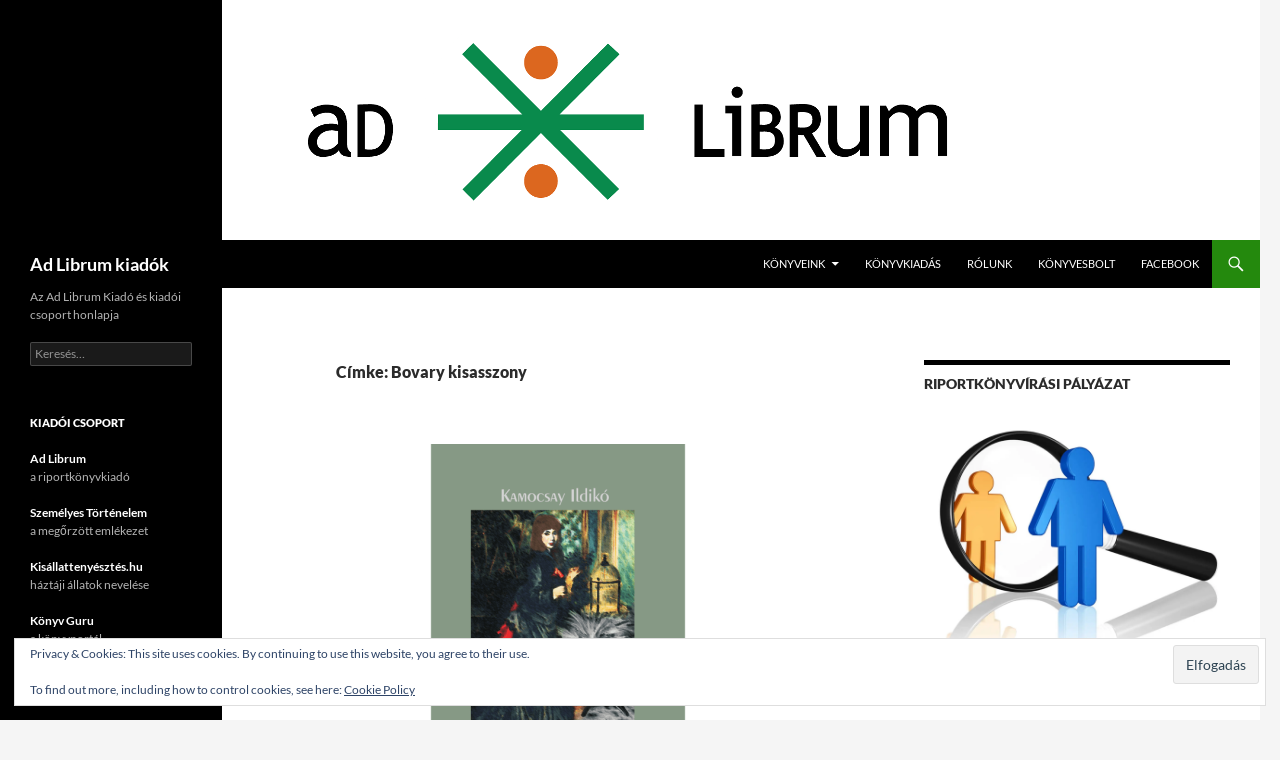

--- FILE ---
content_type: text/html; charset=UTF-8
request_url: https://www.adlibrum.hu/cimke/bovary-kisasszony/
body_size: 17037
content:
<!DOCTYPE html>
<html lang="hu">
<head>
	<meta charset="UTF-8">
	<meta name="viewport" content="width=device-width, initial-scale=1.0">
	<title>Bovary kisasszony | Ad Librum kiadók</title>
	<link rel="profile" href="https://gmpg.org/xfn/11">
	<link rel="pingback" href="https://www.adlibrum.hu/xmlrpc.php">
	<meta name='robots' content='max-image-preview:large' />
<link rel='dns-prefetch' href='//stats.wp.com' />
<link rel='preconnect' href='//i0.wp.com' />
<link rel='preconnect' href='//c0.wp.com' />
<link rel="alternate" type="application/rss+xml" title="Ad Librum kiadók &raquo; hírcsatorna" href="https://www.adlibrum.hu/feed/" />
<link rel="alternate" type="application/rss+xml" title="Ad Librum kiadók &raquo; hozzászólás hírcsatorna" href="https://www.adlibrum.hu/comments/feed/" />
<link rel="alternate" type="application/rss+xml" title="Ad Librum kiadók &raquo; Bovary kisasszony címke hírcsatorna" href="https://www.adlibrum.hu/cimke/bovary-kisasszony/feed/" />
<style id='wp-img-auto-sizes-contain-inline-css'>
img:is([sizes=auto i],[sizes^="auto," i]){contain-intrinsic-size:3000px 1500px}
/*# sourceURL=wp-img-auto-sizes-contain-inline-css */
</style>
<link rel='stylesheet' id='twentyfourteen-jetpack-css' href='https://c0.wp.com/p/jetpack/15.4/modules/theme-tools/compat/twentyfourteen.css' media='all' />
<style id='wp-emoji-styles-inline-css'>

	img.wp-smiley, img.emoji {
		display: inline !important;
		border: none !important;
		box-shadow: none !important;
		height: 1em !important;
		width: 1em !important;
		margin: 0 0.07em !important;
		vertical-align: -0.1em !important;
		background: none !important;
		padding: 0 !important;
	}
/*# sourceURL=wp-emoji-styles-inline-css */
</style>
<style id='wp-block-library-inline-css'>
:root{--wp-block-synced-color:#7a00df;--wp-block-synced-color--rgb:122,0,223;--wp-bound-block-color:var(--wp-block-synced-color);--wp-editor-canvas-background:#ddd;--wp-admin-theme-color:#007cba;--wp-admin-theme-color--rgb:0,124,186;--wp-admin-theme-color-darker-10:#006ba1;--wp-admin-theme-color-darker-10--rgb:0,107,160.5;--wp-admin-theme-color-darker-20:#005a87;--wp-admin-theme-color-darker-20--rgb:0,90,135;--wp-admin-border-width-focus:2px}@media (min-resolution:192dpi){:root{--wp-admin-border-width-focus:1.5px}}.wp-element-button{cursor:pointer}:root .has-very-light-gray-background-color{background-color:#eee}:root .has-very-dark-gray-background-color{background-color:#313131}:root .has-very-light-gray-color{color:#eee}:root .has-very-dark-gray-color{color:#313131}:root .has-vivid-green-cyan-to-vivid-cyan-blue-gradient-background{background:linear-gradient(135deg,#00d084,#0693e3)}:root .has-purple-crush-gradient-background{background:linear-gradient(135deg,#34e2e4,#4721fb 50%,#ab1dfe)}:root .has-hazy-dawn-gradient-background{background:linear-gradient(135deg,#faaca8,#dad0ec)}:root .has-subdued-olive-gradient-background{background:linear-gradient(135deg,#fafae1,#67a671)}:root .has-atomic-cream-gradient-background{background:linear-gradient(135deg,#fdd79a,#004a59)}:root .has-nightshade-gradient-background{background:linear-gradient(135deg,#330968,#31cdcf)}:root .has-midnight-gradient-background{background:linear-gradient(135deg,#020381,#2874fc)}:root{--wp--preset--font-size--normal:16px;--wp--preset--font-size--huge:42px}.has-regular-font-size{font-size:1em}.has-larger-font-size{font-size:2.625em}.has-normal-font-size{font-size:var(--wp--preset--font-size--normal)}.has-huge-font-size{font-size:var(--wp--preset--font-size--huge)}.has-text-align-center{text-align:center}.has-text-align-left{text-align:left}.has-text-align-right{text-align:right}.has-fit-text{white-space:nowrap!important}#end-resizable-editor-section{display:none}.aligncenter{clear:both}.items-justified-left{justify-content:flex-start}.items-justified-center{justify-content:center}.items-justified-right{justify-content:flex-end}.items-justified-space-between{justify-content:space-between}.screen-reader-text{border:0;clip-path:inset(50%);height:1px;margin:-1px;overflow:hidden;padding:0;position:absolute;width:1px;word-wrap:normal!important}.screen-reader-text:focus{background-color:#ddd;clip-path:none;color:#444;display:block;font-size:1em;height:auto;left:5px;line-height:normal;padding:15px 23px 14px;text-decoration:none;top:5px;width:auto;z-index:100000}html :where(.has-border-color){border-style:solid}html :where([style*=border-top-color]){border-top-style:solid}html :where([style*=border-right-color]){border-right-style:solid}html :where([style*=border-bottom-color]){border-bottom-style:solid}html :where([style*=border-left-color]){border-left-style:solid}html :where([style*=border-width]){border-style:solid}html :where([style*=border-top-width]){border-top-style:solid}html :where([style*=border-right-width]){border-right-style:solid}html :where([style*=border-bottom-width]){border-bottom-style:solid}html :where([style*=border-left-width]){border-left-style:solid}html :where(img[class*=wp-image-]){height:auto;max-width:100%}:where(figure){margin:0 0 1em}html :where(.is-position-sticky){--wp-admin--admin-bar--position-offset:var(--wp-admin--admin-bar--height,0px)}@media screen and (max-width:600px){html :where(.is-position-sticky){--wp-admin--admin-bar--position-offset:0px}}

/*# sourceURL=wp-block-library-inline-css */
</style><style id='global-styles-inline-css'>
:root{--wp--preset--aspect-ratio--square: 1;--wp--preset--aspect-ratio--4-3: 4/3;--wp--preset--aspect-ratio--3-4: 3/4;--wp--preset--aspect-ratio--3-2: 3/2;--wp--preset--aspect-ratio--2-3: 2/3;--wp--preset--aspect-ratio--16-9: 16/9;--wp--preset--aspect-ratio--9-16: 9/16;--wp--preset--color--black: #000;--wp--preset--color--cyan-bluish-gray: #abb8c3;--wp--preset--color--white: #fff;--wp--preset--color--pale-pink: #f78da7;--wp--preset--color--vivid-red: #cf2e2e;--wp--preset--color--luminous-vivid-orange: #ff6900;--wp--preset--color--luminous-vivid-amber: #fcb900;--wp--preset--color--light-green-cyan: #7bdcb5;--wp--preset--color--vivid-green-cyan: #00d084;--wp--preset--color--pale-cyan-blue: #8ed1fc;--wp--preset--color--vivid-cyan-blue: #0693e3;--wp--preset--color--vivid-purple: #9b51e0;--wp--preset--color--green: #24890d;--wp--preset--color--dark-gray: #2b2b2b;--wp--preset--color--medium-gray: #767676;--wp--preset--color--light-gray: #f5f5f5;--wp--preset--gradient--vivid-cyan-blue-to-vivid-purple: linear-gradient(135deg,rgb(6,147,227) 0%,rgb(155,81,224) 100%);--wp--preset--gradient--light-green-cyan-to-vivid-green-cyan: linear-gradient(135deg,rgb(122,220,180) 0%,rgb(0,208,130) 100%);--wp--preset--gradient--luminous-vivid-amber-to-luminous-vivid-orange: linear-gradient(135deg,rgb(252,185,0) 0%,rgb(255,105,0) 100%);--wp--preset--gradient--luminous-vivid-orange-to-vivid-red: linear-gradient(135deg,rgb(255,105,0) 0%,rgb(207,46,46) 100%);--wp--preset--gradient--very-light-gray-to-cyan-bluish-gray: linear-gradient(135deg,rgb(238,238,238) 0%,rgb(169,184,195) 100%);--wp--preset--gradient--cool-to-warm-spectrum: linear-gradient(135deg,rgb(74,234,220) 0%,rgb(151,120,209) 20%,rgb(207,42,186) 40%,rgb(238,44,130) 60%,rgb(251,105,98) 80%,rgb(254,248,76) 100%);--wp--preset--gradient--blush-light-purple: linear-gradient(135deg,rgb(255,206,236) 0%,rgb(152,150,240) 100%);--wp--preset--gradient--blush-bordeaux: linear-gradient(135deg,rgb(254,205,165) 0%,rgb(254,45,45) 50%,rgb(107,0,62) 100%);--wp--preset--gradient--luminous-dusk: linear-gradient(135deg,rgb(255,203,112) 0%,rgb(199,81,192) 50%,rgb(65,88,208) 100%);--wp--preset--gradient--pale-ocean: linear-gradient(135deg,rgb(255,245,203) 0%,rgb(182,227,212) 50%,rgb(51,167,181) 100%);--wp--preset--gradient--electric-grass: linear-gradient(135deg,rgb(202,248,128) 0%,rgb(113,206,126) 100%);--wp--preset--gradient--midnight: linear-gradient(135deg,rgb(2,3,129) 0%,rgb(40,116,252) 100%);--wp--preset--font-size--small: 13px;--wp--preset--font-size--medium: 20px;--wp--preset--font-size--large: 36px;--wp--preset--font-size--x-large: 42px;--wp--preset--spacing--20: 0.44rem;--wp--preset--spacing--30: 0.67rem;--wp--preset--spacing--40: 1rem;--wp--preset--spacing--50: 1.5rem;--wp--preset--spacing--60: 2.25rem;--wp--preset--spacing--70: 3.38rem;--wp--preset--spacing--80: 5.06rem;--wp--preset--shadow--natural: 6px 6px 9px rgba(0, 0, 0, 0.2);--wp--preset--shadow--deep: 12px 12px 50px rgba(0, 0, 0, 0.4);--wp--preset--shadow--sharp: 6px 6px 0px rgba(0, 0, 0, 0.2);--wp--preset--shadow--outlined: 6px 6px 0px -3px rgb(255, 255, 255), 6px 6px rgb(0, 0, 0);--wp--preset--shadow--crisp: 6px 6px 0px rgb(0, 0, 0);}:where(.is-layout-flex){gap: 0.5em;}:where(.is-layout-grid){gap: 0.5em;}body .is-layout-flex{display: flex;}.is-layout-flex{flex-wrap: wrap;align-items: center;}.is-layout-flex > :is(*, div){margin: 0;}body .is-layout-grid{display: grid;}.is-layout-grid > :is(*, div){margin: 0;}:where(.wp-block-columns.is-layout-flex){gap: 2em;}:where(.wp-block-columns.is-layout-grid){gap: 2em;}:where(.wp-block-post-template.is-layout-flex){gap: 1.25em;}:where(.wp-block-post-template.is-layout-grid){gap: 1.25em;}.has-black-color{color: var(--wp--preset--color--black) !important;}.has-cyan-bluish-gray-color{color: var(--wp--preset--color--cyan-bluish-gray) !important;}.has-white-color{color: var(--wp--preset--color--white) !important;}.has-pale-pink-color{color: var(--wp--preset--color--pale-pink) !important;}.has-vivid-red-color{color: var(--wp--preset--color--vivid-red) !important;}.has-luminous-vivid-orange-color{color: var(--wp--preset--color--luminous-vivid-orange) !important;}.has-luminous-vivid-amber-color{color: var(--wp--preset--color--luminous-vivid-amber) !important;}.has-light-green-cyan-color{color: var(--wp--preset--color--light-green-cyan) !important;}.has-vivid-green-cyan-color{color: var(--wp--preset--color--vivid-green-cyan) !important;}.has-pale-cyan-blue-color{color: var(--wp--preset--color--pale-cyan-blue) !important;}.has-vivid-cyan-blue-color{color: var(--wp--preset--color--vivid-cyan-blue) !important;}.has-vivid-purple-color{color: var(--wp--preset--color--vivid-purple) !important;}.has-black-background-color{background-color: var(--wp--preset--color--black) !important;}.has-cyan-bluish-gray-background-color{background-color: var(--wp--preset--color--cyan-bluish-gray) !important;}.has-white-background-color{background-color: var(--wp--preset--color--white) !important;}.has-pale-pink-background-color{background-color: var(--wp--preset--color--pale-pink) !important;}.has-vivid-red-background-color{background-color: var(--wp--preset--color--vivid-red) !important;}.has-luminous-vivid-orange-background-color{background-color: var(--wp--preset--color--luminous-vivid-orange) !important;}.has-luminous-vivid-amber-background-color{background-color: var(--wp--preset--color--luminous-vivid-amber) !important;}.has-light-green-cyan-background-color{background-color: var(--wp--preset--color--light-green-cyan) !important;}.has-vivid-green-cyan-background-color{background-color: var(--wp--preset--color--vivid-green-cyan) !important;}.has-pale-cyan-blue-background-color{background-color: var(--wp--preset--color--pale-cyan-blue) !important;}.has-vivid-cyan-blue-background-color{background-color: var(--wp--preset--color--vivid-cyan-blue) !important;}.has-vivid-purple-background-color{background-color: var(--wp--preset--color--vivid-purple) !important;}.has-black-border-color{border-color: var(--wp--preset--color--black) !important;}.has-cyan-bluish-gray-border-color{border-color: var(--wp--preset--color--cyan-bluish-gray) !important;}.has-white-border-color{border-color: var(--wp--preset--color--white) !important;}.has-pale-pink-border-color{border-color: var(--wp--preset--color--pale-pink) !important;}.has-vivid-red-border-color{border-color: var(--wp--preset--color--vivid-red) !important;}.has-luminous-vivid-orange-border-color{border-color: var(--wp--preset--color--luminous-vivid-orange) !important;}.has-luminous-vivid-amber-border-color{border-color: var(--wp--preset--color--luminous-vivid-amber) !important;}.has-light-green-cyan-border-color{border-color: var(--wp--preset--color--light-green-cyan) !important;}.has-vivid-green-cyan-border-color{border-color: var(--wp--preset--color--vivid-green-cyan) !important;}.has-pale-cyan-blue-border-color{border-color: var(--wp--preset--color--pale-cyan-blue) !important;}.has-vivid-cyan-blue-border-color{border-color: var(--wp--preset--color--vivid-cyan-blue) !important;}.has-vivid-purple-border-color{border-color: var(--wp--preset--color--vivid-purple) !important;}.has-vivid-cyan-blue-to-vivid-purple-gradient-background{background: var(--wp--preset--gradient--vivid-cyan-blue-to-vivid-purple) !important;}.has-light-green-cyan-to-vivid-green-cyan-gradient-background{background: var(--wp--preset--gradient--light-green-cyan-to-vivid-green-cyan) !important;}.has-luminous-vivid-amber-to-luminous-vivid-orange-gradient-background{background: var(--wp--preset--gradient--luminous-vivid-amber-to-luminous-vivid-orange) !important;}.has-luminous-vivid-orange-to-vivid-red-gradient-background{background: var(--wp--preset--gradient--luminous-vivid-orange-to-vivid-red) !important;}.has-very-light-gray-to-cyan-bluish-gray-gradient-background{background: var(--wp--preset--gradient--very-light-gray-to-cyan-bluish-gray) !important;}.has-cool-to-warm-spectrum-gradient-background{background: var(--wp--preset--gradient--cool-to-warm-spectrum) !important;}.has-blush-light-purple-gradient-background{background: var(--wp--preset--gradient--blush-light-purple) !important;}.has-blush-bordeaux-gradient-background{background: var(--wp--preset--gradient--blush-bordeaux) !important;}.has-luminous-dusk-gradient-background{background: var(--wp--preset--gradient--luminous-dusk) !important;}.has-pale-ocean-gradient-background{background: var(--wp--preset--gradient--pale-ocean) !important;}.has-electric-grass-gradient-background{background: var(--wp--preset--gradient--electric-grass) !important;}.has-midnight-gradient-background{background: var(--wp--preset--gradient--midnight) !important;}.has-small-font-size{font-size: var(--wp--preset--font-size--small) !important;}.has-medium-font-size{font-size: var(--wp--preset--font-size--medium) !important;}.has-large-font-size{font-size: var(--wp--preset--font-size--large) !important;}.has-x-large-font-size{font-size: var(--wp--preset--font-size--x-large) !important;}
/*# sourceURL=global-styles-inline-css */
</style>

<style id='classic-theme-styles-inline-css'>
/*! This file is auto-generated */
.wp-block-button__link{color:#fff;background-color:#32373c;border-radius:9999px;box-shadow:none;text-decoration:none;padding:calc(.667em + 2px) calc(1.333em + 2px);font-size:1.125em}.wp-block-file__button{background:#32373c;color:#fff;text-decoration:none}
/*# sourceURL=/wp-includes/css/classic-themes.min.css */
</style>
<link rel='stylesheet' id='contact-form-7-css' href='https://www.adlibrum.hu/wp-content/plugins/contact-form-7/includes/css/styles.css?ver=6.1.4' media='all' />
<link rel='stylesheet' id='mailerlite_forms.css-css' href='https://www.adlibrum.hu/wp-content/plugins/official-mailerlite-sign-up-forms/assets/css/mailerlite_forms.css?ver=1.7.18' media='all' />
<link rel='stylesheet' id='spam-protect-for-contact-form7-css' href='https://www.adlibrum.hu/wp-content/plugins/wp-contact-form-7-spam-blocker/frontend/css/spam-protect-for-contact-form7.css?ver=1.0.0' media='all' />
<link rel='stylesheet' id='twentyfourteen-lato-css' href='https://www.adlibrum.hu/wp-content/themes/twentyfourteen/fonts/font-lato.css?ver=20230328' media='all' />
<link rel='stylesheet' id='genericons-css' href='https://c0.wp.com/p/jetpack/15.4/_inc/genericons/genericons/genericons.css' media='all' />
<link rel='stylesheet' id='twentyfourteen-style-css' href='https://www.adlibrum.hu/wp-content/themes/twentyfourteen/style.css?ver=20251202' media='all' />
<link rel='stylesheet' id='twentyfourteen-block-style-css' href='https://www.adlibrum.hu/wp-content/themes/twentyfourteen/css/blocks.css?ver=20250715' media='all' />
<style id='jetpack_facebook_likebox-inline-css'>
.widget_facebook_likebox {
	overflow: hidden;
}

/*# sourceURL=https://www.adlibrum.hu/wp-content/plugins/jetpack/modules/widgets/facebook-likebox/style.css */
</style>
<link rel='stylesheet' id='sharedaddy-css' href='https://c0.wp.com/p/jetpack/15.4/modules/sharedaddy/sharing.css' media='all' />
<link rel='stylesheet' id='social-logos-css' href='https://c0.wp.com/p/jetpack/15.4/_inc/social-logos/social-logos.min.css' media='all' />
<script src="https://c0.wp.com/c/6.9/wp-includes/js/jquery/jquery.min.js" id="jquery-core-js"></script>
<script src="https://c0.wp.com/c/6.9/wp-includes/js/jquery/jquery-migrate.min.js" id="jquery-migrate-js"></script>
<script src="https://www.adlibrum.hu/wp-content/plugins/wp-contact-form-7-spam-blocker/frontend/js/spam-protect-for-contact-form7.js?ver=1.0.0" id="spam-protect-for-contact-form7-js"></script>
<script src="https://www.adlibrum.hu/wp-content/themes/twentyfourteen/js/functions.js?ver=20250729" id="twentyfourteen-script-js" defer data-wp-strategy="defer"></script>
<link rel="https://api.w.org/" href="https://www.adlibrum.hu/wp-json/" /><link rel="alternate" title="JSON" type="application/json" href="https://www.adlibrum.hu/wp-json/wp/v2/tags/305" /><link rel="EditURI" type="application/rsd+xml" title="RSD" href="https://www.adlibrum.hu/xmlrpc.php?rsd" />
<meta name="generator" content="WordPress 6.9" />
            <!-- MailerLite Universal -->
            <script>
                (function (m, a, i, l, e, r) {
                    m['MailerLiteObject'] = e;

                    function f() {
                        var c = {a: arguments, q: []};
                        var r = this.push(c);
                        return "number" != typeof r ? r : f.bind(c.q);
                    }

                    f.q = f.q || [];
                    m[e] = m[e] || f.bind(f.q);
                    m[e].q = m[e].q || f.q;
                    r = a.createElement(i);
                    var _ = a.getElementsByTagName(i)[0];
                    r.async = 1;
                    r.src = l + '?' + (~~(new Date().getTime() / 10000000));
                    _.parentNode.insertBefore(r, _);
                })(window, document, 'script', 'https://static.mailerlite.com/js/universal.js', 'ml');

                var ml_account = ml('accounts', '381953', 'r7l3t2r7n2', 'load');
            </script>
            <!-- End MailerLite Universal -->
        	<style>img#wpstats{display:none}</style>
		
<!-- Jetpack Open Graph Tags -->
<meta property="og:type" content="website" />
<meta property="og:title" content="Bovary kisasszony &#8211; Ad Librum kiadók" />
<meta property="og:url" content="https://www.adlibrum.hu/cimke/bovary-kisasszony/" />
<meta property="og:site_name" content="Ad Librum kiadók" />
<meta property="og:image" content="https://i0.wp.com/www.adlibrum.hu/wp-content/uploads/2016/04/cropped-adlibrumjel-1.png?fit=512%2C512&#038;ssl=1" />
<meta property="og:image:width" content="512" />
<meta property="og:image:height" content="512" />
<meta property="og:image:alt" content="" />
<meta property="og:locale" content="hu_HU" />

<!-- End Jetpack Open Graph Tags -->
<link rel="icon" href="https://i0.wp.com/www.adlibrum.hu/wp-content/uploads/2016/04/cropped-adlibrumjel-1.png?fit=32%2C32&#038;ssl=1" sizes="32x32" />
<link rel="icon" href="https://i0.wp.com/www.adlibrum.hu/wp-content/uploads/2016/04/cropped-adlibrumjel-1.png?fit=192%2C192&#038;ssl=1" sizes="192x192" />
<link rel="apple-touch-icon" href="https://i0.wp.com/www.adlibrum.hu/wp-content/uploads/2016/04/cropped-adlibrumjel-1.png?fit=180%2C180&#038;ssl=1" />
<meta name="msapplication-TileImage" content="https://i0.wp.com/www.adlibrum.hu/wp-content/uploads/2016/04/cropped-adlibrumjel-1.png?fit=270%2C270&#038;ssl=1" />
		<style id="wp-custom-css">
			/*
Üdvözöljük az Egyedi CSS világában!

Ha szeretnénk megtudni, hogyan is működik, látogassunk el ide:
http://wp.me/PEmnE-Bt
*/
.button {
	background-color: white;
	color: #4CAF50;
	border: 2px solid orange;
	padding: 15px 32px;
	text-align: center;
	text-decoration: none;
	display: inline-block;
	font-size: 24px;
	border-radius: 8px;
}

.button:hover {
	background-color: orange;
	color: white;
}		</style>
		<link rel='stylesheet' id='jetpack_display_posts_widget-css' href='https://c0.wp.com/p/jetpack/15.4/modules/widgets/wordpress-post-widget/style.css' media='all' />
<link rel='stylesheet' id='eu-cookie-law-style-css' href='https://c0.wp.com/p/jetpack/15.4/modules/widgets/eu-cookie-law/style.css' media='all' />
</head>

<body class="archive tag tag-bovary-kisasszony tag-305 wp-embed-responsive wp-theme-twentyfourteen group-blog header-image list-view footer-widgets">
<a class="screen-reader-text skip-link" href="#content">
	Kilépés a tartalomba</a>
<div id="page" class="hfeed site">
			<div id="site-header">
		<a href="https://www.adlibrum.hu/" rel="home" >
			<img src="https://www.adlibrum.hu/wp-content/uploads/2016/04/adlibrum_logo_1260x240.png" width="1260" height="240" alt="Ad Librum kiadók" srcset="https://i0.wp.com/www.adlibrum.hu/wp-content/uploads/2016/04/adlibrum_logo_1260x240.png?w=1260&amp;ssl=1 1260w, https://i0.wp.com/www.adlibrum.hu/wp-content/uploads/2016/04/adlibrum_logo_1260x240.png?resize=300%2C57&amp;ssl=1 300w, https://i0.wp.com/www.adlibrum.hu/wp-content/uploads/2016/04/adlibrum_logo_1260x240.png?resize=768%2C146&amp;ssl=1 768w, https://i0.wp.com/www.adlibrum.hu/wp-content/uploads/2016/04/adlibrum_logo_1260x240.png?resize=1024%2C195&amp;ssl=1 1024w, https://i0.wp.com/www.adlibrum.hu/wp-content/uploads/2016/04/adlibrum_logo_1260x240.png?resize=1200%2C229&amp;ssl=1 1200w, https://i0.wp.com/www.adlibrum.hu/wp-content/uploads/2016/04/adlibrum_logo_1260x240.png?w=948&amp;ssl=1 948w" sizes="(max-width: 1260px) 100vw, 1260px" decoding="async" fetchpriority="high" />		</a>
	</div>
	
	<header id="masthead" class="site-header">
		<div class="header-main">
							<h1 class="site-title"><a href="https://www.adlibrum.hu/" rel="home" >Ad Librum kiadók</a></h1>
			
			<div class="search-toggle">
				<a href="#search-container" class="screen-reader-text" aria-expanded="false" aria-controls="search-container">
					Keresés				</a>
			</div>

			<nav id="primary-navigation" class="site-navigation primary-navigation">
				<button class="menu-toggle">Elsődleges menü</button>
				<div class="menu-fomenu-container"><ul id="primary-menu" class="nav-menu"><li id="menu-item-2470" class="menu-item menu-item-type-custom menu-item-object-custom menu-item-has-children menu-item-2470"><a href="https://adlibrum.hu/katalogus/">Könyveink</a>
<ul class="sub-menu">
	<li id="menu-item-3816" class="menu-item menu-item-type-post_type menu-item-object-page menu-item-3816"><a href="https://www.adlibrum.hu/riportkonyvek/">Riportkönyvek</a></li>
	<li id="menu-item-4209" class="menu-item menu-item-type-post_type menu-item-object-page menu-item-4209"><a href="https://www.adlibrum.hu/tarsadalomtudomany/">Társadalomtudomány</a></li>
	<li id="menu-item-3819" class="menu-item menu-item-type-post_type menu-item-object-page menu-item-3819"><a href="https://www.adlibrum.hu/pszichologiai-konyvek/">Pszichológia</a></li>
	<li id="menu-item-4235" class="menu-item menu-item-type-post_type menu-item-object-page menu-item-4235"><a href="https://www.adlibrum.hu/kultura-es-tortenelem/">Kultúra és történelem</a></li>
	<li id="menu-item-4216" class="menu-item menu-item-type-post_type menu-item-object-page menu-item-4216"><a href="https://www.adlibrum.hu/utazas/">Utazás</a></li>
	<li id="menu-item-3824" class="menu-item menu-item-type-post_type menu-item-object-page menu-item-3824"><a href="https://www.adlibrum.hu/irodalom/">Irodalom</a></li>
</ul>
</li>
<li id="menu-item-3279" class="menu-item menu-item-type-post_type menu-item-object-page menu-item-3279"><a href="https://www.adlibrum.hu/konyvkiadas/">Könyvkiadás</a></li>
<li id="menu-item-478" class="menu-item menu-item-type-post_type menu-item-object-page menu-item-privacy-policy menu-item-478"><a rel="privacy-policy" href="https://www.adlibrum.hu/rolunk/">Rólunk</a></li>
<li id="menu-item-527" class="menu-item menu-item-type-custom menu-item-object-custom menu-item-527"><a href="http://konyvesbolt.online/">Könyvesbolt</a></li>
<li id="menu-item-1021" class="menu-item menu-item-type-custom menu-item-object-custom menu-item-1021"><a href="https://facebook.com/adlibrum">Facebook</a></li>
</ul></div>			</nav>
		</div>

		<div id="search-container" class="search-box-wrapper hide">
			<div class="search-box">
				<form role="search" method="get" class="search-form" action="https://www.adlibrum.hu/">
				<label>
					<span class="screen-reader-text">Keresés:</span>
					<input type="search" class="search-field" placeholder="Keresés&hellip;" value="" name="s" />
				</label>
				<input type="submit" class="search-submit" value="Keresés" />
			</form>			</div>
		</div>
	</header><!-- #masthead -->

	<div id="main" class="site-main">

	<section id="primary" class="content-area">
		<div id="content" class="site-content" role="main">

			
			<header class="archive-header">
				<h1 class="archive-title">
				Címke: Bovary kisasszony				</h1>

							</header><!-- .archive-header -->

				
<article id="post-1052" class="post-1052 post type-post status-publish format-standard has-post-thumbnail hentry category-ad_librum_hirei tag-berthe-bovary tag-bovary-kisasszony tag-elso-resz tag-izelito tag-kamocsay-ildiko tag-konyv-guru tag-megvasarolhato tag-tortenelmi-regeny">
	
	<a class="post-thumbnail" href="https://www.adlibrum.hu/bovary-kisasszony/" aria-hidden="true">
			<img width="672" height="372" src="https://i0.wp.com/www.adlibrum.hu/wp-content/uploads/2016/07/Kamocsay_Ildiko_Bovary_kisasszony_Ad-Librum.png?resize=672%2C372&amp;ssl=1" class="attachment-post-thumbnail size-post-thumbnail wp-post-image" alt="Bovary kisasszony" decoding="async" srcset="https://i0.wp.com/www.adlibrum.hu/wp-content/uploads/2016/07/Kamocsay_Ildiko_Bovary_kisasszony_Ad-Librum.png?resize=672%2C372&amp;ssl=1 672w, https://i0.wp.com/www.adlibrum.hu/wp-content/uploads/2016/07/Kamocsay_Ildiko_Bovary_kisasszony_Ad-Librum.png?resize=1038%2C576&amp;ssl=1 1038w" sizes="(max-width: 672px) 100vw, 672px" data-attachment-id="1055" data-permalink="https://www.adlibrum.hu/bovary-kisasszony/kamocsay_ildiko_bovary_kisasszony_ad-librum/" data-orig-file="https://i0.wp.com/www.adlibrum.hu/wp-content/uploads/2016/07/Kamocsay_Ildiko_Bovary_kisasszony_Ad-Librum.png?fit=1200%2C628&amp;ssl=1" data-orig-size="1200,628" data-comments-opened="0" data-image-meta="{&quot;aperture&quot;:&quot;0&quot;,&quot;credit&quot;:&quot;&quot;,&quot;camera&quot;:&quot;&quot;,&quot;caption&quot;:&quot;&quot;,&quot;created_timestamp&quot;:&quot;0&quot;,&quot;copyright&quot;:&quot;&quot;,&quot;focal_length&quot;:&quot;0&quot;,&quot;iso&quot;:&quot;0&quot;,&quot;shutter_speed&quot;:&quot;0&quot;,&quot;title&quot;:&quot;&quot;,&quot;orientation&quot;:&quot;0&quot;}" data-image-title="Kamocsay_Ildiko_Bovary_kisasszony_Ad Librum" data-image-description="" data-image-caption="" data-medium-file="https://i0.wp.com/www.adlibrum.hu/wp-content/uploads/2016/07/Kamocsay_Ildiko_Bovary_kisasszony_Ad-Librum.png?fit=300%2C157&amp;ssl=1" data-large-file="https://i0.wp.com/www.adlibrum.hu/wp-content/uploads/2016/07/Kamocsay_Ildiko_Bovary_kisasszony_Ad-Librum.png?fit=474%2C248&amp;ssl=1" />	</a>

			
	<header class="entry-header">
				<div class="entry-meta">
			<span class="cat-links"><a href="https://www.adlibrum.hu/kategoria/ad_librum_hirei/" rel="category tag">Kiadói hírek</a></span>
		</div>
			<h1 class="entry-title"><a href="https://www.adlibrum.hu/bovary-kisasszony/" rel="bookmark">Bovary kisasszony</a></h1>
		<div class="entry-meta">
			<span class="entry-date"><a href="https://www.adlibrum.hu/bovary-kisasszony/" rel="bookmark"><time class="entry-date" datetime="2016-07-05T09:05:36+01:00">2016. július 5.</time></a></span> <span class="byline"><span class="author vcard"><a class="url fn n" href="https://www.adlibrum.hu/author/admin/" rel="author">Ad Librum Kiadó</a></span></span>		</div><!-- .entry-meta -->
	</header><!-- .entry-header -->

		<div class="entry-content">
		<p><strong>Könyv Guru júniusban ízelítőül közölte Kamocsay Ildikó történelmi regényének első részét. A regényből megtudhatjuk, mi lett a sorsa a Bovary-házaspár ötévesen árván maradt kislányának, Berthe-nek. Ha szeretné a teljes könyvet elolvasni, a Bovary kisasszony most <a href="http://www.konyvesbolt.online/spd/978-963-9888-77-7/Kamocsay-Ildiko-Bovary-kisasszony-Ad-Librum" target="_blank">50% kedvezménnyel megvásárolható</a>.</strong></p>
<h2>I.</h2>
<p>Berthe Bovary szorosan a kísérőjébe karolt a Bourbon Palota körül tengerként hullámzó emberárban. A fegyveres kordon ellenállt a tömeg szorításának. A szuronyok hegyén meg-megcsillant az őszi napfény.</p>
<p>Edmond Maître sárga arcán végigpatakzott az izzadság s befolyt sűrű szakállába.</p>
<p>– Ha nem megy el végre orvoshoz, fel fog fordulni – mondta Berthe.</p>
<p>– Azt szeretem magában, hogy finom és gyöngéd…</p>
<p>Berthe vállat vont.</p>
<p>Maître átázott zsebkendőjébe temetkezett, amely a törülközésnek már csak az illúzióját nyújthatta.</p>
<p>– De miért nem megy el?</p>
<p>– Mert ha görcsöl, nincs kedvem, ha nem görcsöl, elfelejtem.</p>
<p>– Pénze van?</p>
<p>– Van.</p>
<p>– Ha nincs, adok.</p>
<p>– Mondom, hogy van.</p>
<p>A távolból kiáltás hallatszott. A tömegben örvények nyíltak. A Concorde tér felől hangzó üvöltés ütemesen ismétlődött:</p>
<p>– A!! I!!</p>
<p>Az áramlás egyszerre határozott irányt vett: a tömeg jobbra sodródott, majd hátrált.</p>
<p>– Blanqui!!</p>
<p>A diadalordítás értelmet nyert. Az anarchisták rohamcsapata áttört a kordonon és elfoglalta a palotát.</p>
<p>– Vesszen a császár!!</p>
<p>– Éljen a köztársaság!!</p>
<p>– Induljon!! – ordította Maître.</p>
<p>Berthe felsikoltott. Maître teljes súlyával a vállának dőlt. A tömeg tengerből folyammá változott. Berthe oldalt sasszézva követte a sodrás irányát, amíg a sűrű közegben sikerült félfordulatot tennie.</p>
<p>– A Városházára!</p>
<p>– Nyomtak. Kerülünk!</p>
<p>Maître átlósan utat tört egy mellékutca felé. Kocsibejáró előtt futottak el, az udvaron befogott hintó állt. Berthe a kapu melletti réztáblára mutatott: Dr. Evans.</p>
<p>&nbsp;</p>
<p><strong>Kamocsay Ildikó regényének első része <a href="http://konyv.guru/izelito-bovary-kisasszony/" target="_blank">itt</a> olvasható el.</strong></p>
<div class="sharedaddy sd-sharing-enabled"><div class="robots-nocontent sd-block sd-social sd-social-icon sd-sharing"><h3 class="sd-title">Share this:</h3><div class="sd-content"><ul><li class="share-facebook"><a rel="nofollow noopener noreferrer"
				data-shared="sharing-facebook-1052"
				class="share-facebook sd-button share-icon no-text"
				href="https://www.adlibrum.hu/bovary-kisasszony/?share=facebook"
				target="_blank"
				aria-labelledby="sharing-facebook-1052"
				>
				<span id="sharing-facebook-1052" hidden>Click to share on Facebook (Opens in new window)</span>
				<span>Facebook</span>
			</a></li><li class="share-print"><a rel="nofollow noopener noreferrer"
				data-shared="sharing-print-1052"
				class="share-print sd-button share-icon no-text"
				href="https://www.adlibrum.hu/bovary-kisasszony/?share=print"
				target="_blank"
				aria-labelledby="sharing-print-1052"
				>
				<span id="sharing-print-1052" hidden>Click to print (Opens in new window)</span>
				<span>Print</span>
			</a></li><li><a href="#" class="sharing-anchor sd-button share-more"><span>More</span></a></li><li class="share-end"></li></ul><div class="sharing-hidden"><div class="inner" style="display: none;"><ul><li class="share-linkedin"><a rel="nofollow noopener noreferrer"
				data-shared="sharing-linkedin-1052"
				class="share-linkedin sd-button share-icon no-text"
				href="https://www.adlibrum.hu/bovary-kisasszony/?share=linkedin"
				target="_blank"
				aria-labelledby="sharing-linkedin-1052"
				>
				<span id="sharing-linkedin-1052" hidden>Click to share on LinkedIn (Opens in new window)</span>
				<span>LinkedIn</span>
			</a></li><li class="share-pocket"><a rel="nofollow noopener noreferrer"
				data-shared="sharing-pocket-1052"
				class="share-pocket sd-button share-icon no-text"
				href="https://www.adlibrum.hu/bovary-kisasszony/?share=pocket"
				target="_blank"
				aria-labelledby="sharing-pocket-1052"
				>
				<span id="sharing-pocket-1052" hidden>Click to share on Pocket (Opens in new window)</span>
				<span>Pocket</span>
			</a></li><li class="share-pinterest"><a rel="nofollow noopener noreferrer"
				data-shared="sharing-pinterest-1052"
				class="share-pinterest sd-button share-icon no-text"
				href="https://www.adlibrum.hu/bovary-kisasszony/?share=pinterest"
				target="_blank"
				aria-labelledby="sharing-pinterest-1052"
				>
				<span id="sharing-pinterest-1052" hidden>Click to share on Pinterest (Opens in new window)</span>
				<span>Pinterest</span>
			</a></li><li class="share-jetpack-whatsapp"><a rel="nofollow noopener noreferrer"
				data-shared="sharing-whatsapp-1052"
				class="share-jetpack-whatsapp sd-button share-icon no-text"
				href="https://www.adlibrum.hu/bovary-kisasszony/?share=jetpack-whatsapp"
				target="_blank"
				aria-labelledby="sharing-whatsapp-1052"
				>
				<span id="sharing-whatsapp-1052" hidden>Click to share on WhatsApp (Opens in new window)</span>
				<span>WhatsApp</span>
			</a></li><li class="share-twitter"><a rel="nofollow noopener noreferrer"
				data-shared="sharing-twitter-1052"
				class="share-twitter sd-button share-icon no-text"
				href="https://www.adlibrum.hu/bovary-kisasszony/?share=twitter"
				target="_blank"
				aria-labelledby="sharing-twitter-1052"
				>
				<span id="sharing-twitter-1052" hidden>Click to share on X (Opens in new window)</span>
				<span>X</span>
			</a></li><li class="share-end"></li></ul></div></div></div></div></div>	</div><!-- .entry-content -->
	
	<footer class="entry-meta"><span class="tag-links"><a href="https://www.adlibrum.hu/cimke/berthe-bovary/" rel="tag">Berthe Bovary</a><a href="https://www.adlibrum.hu/cimke/bovary-kisasszony/" rel="tag">Bovary kisasszony</a><a href="https://www.adlibrum.hu/cimke/elso-resz/" rel="tag">első rész</a><a href="https://www.adlibrum.hu/cimke/izelito/" rel="tag">ízelítő</a><a href="https://www.adlibrum.hu/cimke/kamocsay-ildiko/" rel="tag">Kamocsay Ildikó</a><a href="https://www.adlibrum.hu/cimke/konyv-guru/" rel="tag">Könyv Guru</a><a href="https://www.adlibrum.hu/cimke/megvasarolhato/" rel="tag">megvásárolható</a><a href="https://www.adlibrum.hu/cimke/tortenelmi-regeny/" rel="tag">történelmi regény</a></span></footer></article><!-- #post-1052 -->
		</div><!-- #content -->
	</section><!-- #primary -->

<div id="content-sidebar" class="content-sidebar widget-area" role="complementary">
	<aside id="media_image-3" class="widget widget_media_image"><h1 class="widget-title">Riportkönyvírási pályázat</h1><figure style="width: 1320px" class="wp-caption alignnone"><a href="http://www.adlibrum.hu/konyvkiadas/riportkonyv-irasi-palyazat/"><img width="1320" height="1080" src="https://i0.wp.com/www.adlibrum.hu/wp-content/uploads/2016/12/riportkonyviras_2016-12-26_Fotolia_80780122_M.jpg?fit=1320%2C1080&amp;ssl=1" class="image wp-image-2031 alignnone attachment-full size-full" alt="Riportkönyvírási pályázat" style="max-width: 100%; height: auto;" title="http://www.adlibrum.hu/wp-content/uploads/2016/12/Majmok_Fotolia_107852402_M-672x372.jpg" decoding="async" loading="lazy" srcset="https://i0.wp.com/www.adlibrum.hu/wp-content/uploads/2016/12/riportkonyviras_2016-12-26_Fotolia_80780122_M.jpg?w=1320&amp;ssl=1 1320w, https://i0.wp.com/www.adlibrum.hu/wp-content/uploads/2016/12/riportkonyviras_2016-12-26_Fotolia_80780122_M.jpg?resize=150%2C123&amp;ssl=1 150w, https://i0.wp.com/www.adlibrum.hu/wp-content/uploads/2016/12/riportkonyviras_2016-12-26_Fotolia_80780122_M.jpg?resize=300%2C245&amp;ssl=1 300w, https://i0.wp.com/www.adlibrum.hu/wp-content/uploads/2016/12/riportkonyviras_2016-12-26_Fotolia_80780122_M.jpg?resize=1024%2C838&amp;ssl=1 1024w, https://i0.wp.com/www.adlibrum.hu/wp-content/uploads/2016/12/riportkonyviras_2016-12-26_Fotolia_80780122_M.jpg?w=948&amp;ssl=1 948w" sizes="auto, (max-width: 1320px) 100vw, 1320px" data-attachment-id="2031" data-permalink="https://www.adlibrum.hu/jemanden-genau-betrachten-neue-erkenntnisse-gewinnen/" data-orig-file="https://i0.wp.com/www.adlibrum.hu/wp-content/uploads/2016/12/riportkonyviras_2016-12-26_Fotolia_80780122_M.jpg?fit=1320%2C1080&amp;ssl=1" data-orig-size="1320,1080" data-comments-opened="0" data-image-meta="{&quot;aperture&quot;:&quot;0&quot;,&quot;credit&quot;:&quot;blobbotronic - Fotolia&quot;,&quot;camera&quot;:&quot;&quot;,&quot;caption&quot;:&quot;&quot;,&quot;created_timestamp&quot;:&quot;0&quot;,&quot;copyright&quot;:&quot;blobbotronic - Fotolia&quot;,&quot;focal_length&quot;:&quot;0&quot;,&quot;iso&quot;:&quot;0&quot;,&quot;shutter_speed&quot;:&quot;0&quot;,&quot;title&quot;:&quot;jemanden genau betrachten, neue Erkenntnisse gewinnen&quot;,&quot;orientation&quot;:&quot;0&quot;}" data-image-title="Ad Librum Kiadó riportkönyv írási pályázata" data-image-description="&lt;p&gt;Ad Librum Kiadó riportkönyvírási pályázata&lt;br /&gt;
Kép forrása: fotolia.eu&lt;/p&gt;
" data-image-caption="&lt;p&gt;Ad Librum Kiadó riportkönyvírási pályázata&lt;/p&gt;
" data-medium-file="https://i0.wp.com/www.adlibrum.hu/wp-content/uploads/2016/12/riportkonyviras_2016-12-26_Fotolia_80780122_M.jpg?fit=300%2C245&amp;ssl=1" data-large-file="https://i0.wp.com/www.adlibrum.hu/wp-content/uploads/2016/12/riportkonyviras_2016-12-26_Fotolia_80780122_M.jpg?fit=474%2C388&amp;ssl=1" /></a><figcaption class="wp-caption-text">Pályázat olyan tényirodalom írására, amelyek egy megosztó társadalmi problémával vagy egy szubkultúrával foglalkoznak.</figcaption></figure></aside>
		<aside id="recent-posts-4" class="widget widget_recent_entries">
		<h1 class="widget-title">Ad Librum hírek és tanácsok</h1><nav aria-label="Ad Librum hírek és tanácsok">
		<ul>
											<li>
					<a href="https://www.adlibrum.hu/az-egyszer-nagy-port-felkavaro-ugyek-gyakran-mulandok/">„Az egyszer nagy port felkavaró ügyek gyakran mulandók”</a>
											<span class="post-date">2025. június 17.</span>
									</li>
											<li>
					<a href="https://www.adlibrum.hu/mirol-cikkeztek-az-ujsagok-szaz-evvel-ezelott/">Miről cikkeztek az újságok száz évvel ezelőtt?</a>
											<span class="post-date">2025. június 16.</span>
									</li>
											<li>
					<a href="https://www.adlibrum.hu/dedikalas-a-konyvheten-2/">Dedikálás a Könyvhéten!</a>
											<span class="post-date">2025. június 10.</span>
									</li>
											<li>
					<a href="https://www.adlibrum.hu/unnepi-konyvhet/">Ünnepi Könyvhét</a>
											<span class="post-date">2025. június 6.</span>
									</li>
											<li>
					<a href="https://www.adlibrum.hu/lehetseges-jobban-erezni-magad-csak-tedd-meg-az-elso-lepest/">Lehetséges jobban érezni magad – csak tedd meg az első lépést!</a>
											<span class="post-date">2025. június 5.</span>
									</li>
											<li>
					<a href="https://www.adlibrum.hu/korosodni-lehet-rosszul-tanuld-meg-hogyan-lehet-jol/">Korosodni lehet rosszul. Tanuld meg, hogyan lehet jól!</a>
											<span class="post-date">2025. június 4.</span>
									</li>
											<li>
					<a href="https://www.adlibrum.hu/talald-meg-a-hiteles-belso-vilagodat-ezzel-a-munkafuzettel/">Találd meg a hiteles belső világodat ezzel a munkafüzettel!</a>
											<span class="post-date">2025. május 30.</span>
									</li>
											<li>
					<a href="https://www.adlibrum.hu/jose-mourinho-minden-bizonnyal-az-egyetemes-futball-egyik-legnagyszerubb-edzojekent-kerul-majd-be-a-tortenelemkonyvekbe/">José Mourinho minden bizonnyal az egyetemes futball egyik legnagyszerűbb edzőjeként kerül majd be a történelemkönyvekbe.</a>
											<span class="post-date">2025. május 29.</span>
									</li>
											<li>
					<a href="https://www.adlibrum.hu/kutyas-novellak-mester-gyorgyitol/">Kutyás novellák Mester Györgyitől.</a>
											<span class="post-date">2025. május 28.</span>
									</li>
											<li>
					<a href="https://www.adlibrum.hu/mi-lehet-a-foldrengesek-kivalto-oka-a-lemeztektonika-vagy-mas-fizikai-jelenseg/">Mi lehet a földrengések kiváltó oka? A lemeztektonika vagy más fizikai jelenség?</a>
											<span class="post-date">2025. május 27.</span>
									</li>
					</ul>

		</nav></aside><aside id="categories-4" class="widget widget_categories"><h1 class="widget-title">Kategóriák szerint</h1><nav aria-label="Kategóriák szerint">
			<ul>
					<li class="cat-item cat-item-3"><a href="https://www.adlibrum.hu/kategoria/ad_librum_hirei/">Kiadói hírek</a> (304)
<ul class='children'>
	<li class="cat-item cat-item-153"><a href="https://www.adlibrum.hu/kategoria/ad_librum_hirei/expert-books/">Expert Books</a> (17)
</li>
	<li class="cat-item cat-item-981"><a href="https://www.adlibrum.hu/kategoria/ad_librum_hirei/kiadonkkal-tortent/">Kiadónkkal történt</a> (15)
</li>
	<li class="cat-item cat-item-6"><a href="https://www.adlibrum.hu/kategoria/ad_librum_hirei/konyvirasi_tanacsok/">Könyvírási, könyvkiadási tanácsok</a> (35)
</li>
	<li class="cat-item cat-item-1337"><a href="https://www.adlibrum.hu/kategoria/ad_librum_hirei/riportkonyvek/">Riportkönyvek</a> (36)
</li>
	<li class="cat-item cat-item-1319"><a href="https://www.adlibrum.hu/kategoria/ad_librum_hirei/storming-brain/">Storming Brain</a> (4)
</li>
	<li class="cat-item cat-item-170"><a href="https://www.adlibrum.hu/kategoria/ad_librum_hirei/memoarkiadas/">Személyes Történelem</a> (25)
</li>
	<li class="cat-item cat-item-5"><a href="https://www.adlibrum.hu/kategoria/ad_librum_hirei/ad_librum_uj_megjelenes/">Új megjelenések</a> (151)
</li>
</ul>
</li>
	<li class="cat-item cat-item-591"><a href="https://www.adlibrum.hu/kategoria/visszhang/">Visszhang</a> (440)
<ul class='children'>
	<li class="cat-item cat-item-4"><a href="https://www.adlibrum.hu/kategoria/visszhang/ad-librum-konyvek-visszhangja/">Könyveinkkel történt</a> (212)
</li>
	<li class="cat-item cat-item-443"><a href="https://www.adlibrum.hu/kategoria/visszhang/szerzonkkel-tortent/">Szerzőnkkel történt</a> (299)
</li>
</ul>
</li>
			</ul>

			</nav></aside><aside id="archives-4" class="widget widget_archive"><h1 class="widget-title">Az elmúlt évek</h1>		<label class="screen-reader-text" for="archives-dropdown-4">Az elmúlt évek</label>
		<select id="archives-dropdown-4" name="archive-dropdown">
			
			<option value="">Hónap kijelölése</option>
				<option value='https://www.adlibrum.hu/2025/06/'> 2025. június &nbsp;(6)</option>
	<option value='https://www.adlibrum.hu/2025/05/'> 2025. május &nbsp;(5)</option>
	<option value='https://www.adlibrum.hu/2024/06/'> 2024. június &nbsp;(2)</option>
	<option value='https://www.adlibrum.hu/2024/03/'> 2024. március &nbsp;(1)</option>
	<option value='https://www.adlibrum.hu/2024/01/'> 2024. január &nbsp;(1)</option>
	<option value='https://www.adlibrum.hu/2023/12/'> 2023. december &nbsp;(1)</option>
	<option value='https://www.adlibrum.hu/2023/11/'> 2023. november &nbsp;(2)</option>
	<option value='https://www.adlibrum.hu/2023/10/'> 2023. október &nbsp;(2)</option>
	<option value='https://www.adlibrum.hu/2023/09/'> 2023. szeptember &nbsp;(1)</option>
	<option value='https://www.adlibrum.hu/2023/08/'> 2023. augusztus &nbsp;(1)</option>
	<option value='https://www.adlibrum.hu/2023/01/'> 2023. január &nbsp;(1)</option>
	<option value='https://www.adlibrum.hu/2022/08/'> 2022. augusztus &nbsp;(2)</option>
	<option value='https://www.adlibrum.hu/2022/07/'> 2022. július &nbsp;(1)</option>
	<option value='https://www.adlibrum.hu/2022/06/'> 2022. június &nbsp;(1)</option>
	<option value='https://www.adlibrum.hu/2022/05/'> 2022. május &nbsp;(1)</option>
	<option value='https://www.adlibrum.hu/2022/04/'> 2022. április &nbsp;(4)</option>
	<option value='https://www.adlibrum.hu/2022/03/'> 2022. március &nbsp;(8)</option>
	<option value='https://www.adlibrum.hu/2022/02/'> 2022. február &nbsp;(1)</option>
	<option value='https://www.adlibrum.hu/2022/01/'> 2022. január &nbsp;(2)</option>
	<option value='https://www.adlibrum.hu/2021/10/'> 2021. október &nbsp;(2)</option>
	<option value='https://www.adlibrum.hu/2021/09/'> 2021. szeptember &nbsp;(1)</option>
	<option value='https://www.adlibrum.hu/2021/08/'> 2021. augusztus &nbsp;(2)</option>
	<option value='https://www.adlibrum.hu/2021/07/'> 2021. július &nbsp;(4)</option>
	<option value='https://www.adlibrum.hu/2021/06/'> 2021. június &nbsp;(3)</option>
	<option value='https://www.adlibrum.hu/2021/05/'> 2021. május &nbsp;(1)</option>
	<option value='https://www.adlibrum.hu/2021/04/'> 2021. április &nbsp;(3)</option>
	<option value='https://www.adlibrum.hu/2021/03/'> 2021. március &nbsp;(3)</option>
	<option value='https://www.adlibrum.hu/2021/02/'> 2021. február &nbsp;(1)</option>
	<option value='https://www.adlibrum.hu/2020/11/'> 2020. november &nbsp;(2)</option>
	<option value='https://www.adlibrum.hu/2020/10/'> 2020. október &nbsp;(2)</option>
	<option value='https://www.adlibrum.hu/2020/09/'> 2020. szeptember &nbsp;(1)</option>
	<option value='https://www.adlibrum.hu/2020/08/'> 2020. augusztus &nbsp;(1)</option>
	<option value='https://www.adlibrum.hu/2020/05/'> 2020. május &nbsp;(1)</option>
	<option value='https://www.adlibrum.hu/2020/03/'> 2020. március &nbsp;(1)</option>
	<option value='https://www.adlibrum.hu/2019/07/'> 2019. július &nbsp;(1)</option>
	<option value='https://www.adlibrum.hu/2019/06/'> 2019. június &nbsp;(2)</option>
	<option value='https://www.adlibrum.hu/2019/03/'> 2019. március &nbsp;(4)</option>
	<option value='https://www.adlibrum.hu/2019/02/'> 2019. február &nbsp;(12)</option>
	<option value='https://www.adlibrum.hu/2019/01/'> 2019. január &nbsp;(2)</option>
	<option value='https://www.adlibrum.hu/2018/12/'> 2018. december &nbsp;(1)</option>
	<option value='https://www.adlibrum.hu/2018/11/'> 2018. november &nbsp;(1)</option>
	<option value='https://www.adlibrum.hu/2018/10/'> 2018. október &nbsp;(7)</option>
	<option value='https://www.adlibrum.hu/2018/09/'> 2018. szeptember &nbsp;(1)</option>
	<option value='https://www.adlibrum.hu/2018/08/'> 2018. augusztus &nbsp;(3)</option>
	<option value='https://www.adlibrum.hu/2018/07/'> 2018. július &nbsp;(9)</option>
	<option value='https://www.adlibrum.hu/2018/06/'> 2018. június &nbsp;(4)</option>
	<option value='https://www.adlibrum.hu/2018/05/'> 2018. május &nbsp;(15)</option>
	<option value='https://www.adlibrum.hu/2018/04/'> 2018. április &nbsp;(3)</option>
	<option value='https://www.adlibrum.hu/2018/03/'> 2018. március &nbsp;(1)</option>
	<option value='https://www.adlibrum.hu/2018/02/'> 2018. február &nbsp;(3)</option>
	<option value='https://www.adlibrum.hu/2018/01/'> 2018. január &nbsp;(10)</option>
	<option value='https://www.adlibrum.hu/2017/12/'> 2017. december &nbsp;(16)</option>
	<option value='https://www.adlibrum.hu/2017/11/'> 2017. november &nbsp;(15)</option>
	<option value='https://www.adlibrum.hu/2017/10/'> 2017. október &nbsp;(10)</option>
	<option value='https://www.adlibrum.hu/2017/09/'> 2017. szeptember &nbsp;(6)</option>
	<option value='https://www.adlibrum.hu/2017/08/'> 2017. augusztus &nbsp;(3)</option>
	<option value='https://www.adlibrum.hu/2017/07/'> 2017. július &nbsp;(6)</option>
	<option value='https://www.adlibrum.hu/2017/06/'> 2017. június &nbsp;(10)</option>
	<option value='https://www.adlibrum.hu/2017/05/'> 2017. május &nbsp;(11)</option>
	<option value='https://www.adlibrum.hu/2017/04/'> 2017. április &nbsp;(13)</option>
	<option value='https://www.adlibrum.hu/2017/03/'> 2017. március &nbsp;(22)</option>
	<option value='https://www.adlibrum.hu/2017/02/'> 2017. február &nbsp;(22)</option>
	<option value='https://www.adlibrum.hu/2017/01/'> 2017. január &nbsp;(20)</option>
	<option value='https://www.adlibrum.hu/2016/12/'> 2016. december &nbsp;(35)</option>
	<option value='https://www.adlibrum.hu/2016/11/'> 2016. november &nbsp;(46)</option>
	<option value='https://www.adlibrum.hu/2016/10/'> 2016. október &nbsp;(45)</option>
	<option value='https://www.adlibrum.hu/2016/09/'> 2016. szeptember &nbsp;(33)</option>
	<option value='https://www.adlibrum.hu/2016/08/'> 2016. augusztus &nbsp;(19)</option>
	<option value='https://www.adlibrum.hu/2016/07/'> 2016. július &nbsp;(22)</option>
	<option value='https://www.adlibrum.hu/2016/06/'> 2016. június &nbsp;(33)</option>
	<option value='https://www.adlibrum.hu/2016/05/'> 2016. május &nbsp;(9)</option>
	<option value='https://www.adlibrum.hu/2016/04/'> 2016. április &nbsp;(2)</option>
	<option value='https://www.adlibrum.hu/2016/03/'> 2016. március &nbsp;(8)</option>
	<option value='https://www.adlibrum.hu/2016/02/'> 2016. február &nbsp;(9)</option>
	<option value='https://www.adlibrum.hu/2016/01/'> 2016. január &nbsp;(3)</option>
	<option value='https://www.adlibrum.hu/2015/12/'> 2015. december &nbsp;(2)</option>
	<option value='https://www.adlibrum.hu/2015/08/'> 2015. augusztus &nbsp;(1)</option>
	<option value='https://www.adlibrum.hu/2015/07/'> 2015. július &nbsp;(1)</option>
	<option value='https://www.adlibrum.hu/2015/06/'> 2015. június &nbsp;(1)</option>
	<option value='https://www.adlibrum.hu/2015/05/'> 2015. május &nbsp;(2)</option>
	<option value='https://www.adlibrum.hu/2014/12/'> 2014. december &nbsp;(2)</option>
	<option value='https://www.adlibrum.hu/2014/11/'> 2014. november &nbsp;(1)</option>
	<option value='https://www.adlibrum.hu/2014/10/'> 2014. október &nbsp;(1)</option>
	<option value='https://www.adlibrum.hu/2014/08/'> 2014. augusztus &nbsp;(2)</option>
	<option value='https://www.adlibrum.hu/2014/07/'> 2014. július &nbsp;(2)</option>
	<option value='https://www.adlibrum.hu/2014/06/'> 2014. június &nbsp;(1)</option>
	<option value='https://www.adlibrum.hu/2014/05/'> 2014. május &nbsp;(1)</option>
	<option value='https://www.adlibrum.hu/2014/04/'> 2014. április &nbsp;(2)</option>
	<option value='https://www.adlibrum.hu/2014/03/'> 2014. március &nbsp;(2)</option>
	<option value='https://www.adlibrum.hu/2014/01/'> 2014. január &nbsp;(1)</option>
	<option value='https://www.adlibrum.hu/2013/12/'> 2013. december &nbsp;(1)</option>
	<option value='https://www.adlibrum.hu/2013/10/'> 2013. október &nbsp;(1)</option>
	<option value='https://www.adlibrum.hu/2013/08/'> 2013. augusztus &nbsp;(1)</option>
	<option value='https://www.adlibrum.hu/2013/07/'> 2013. július &nbsp;(1)</option>
	<option value='https://www.adlibrum.hu/2013/05/'> 2013. május &nbsp;(1)</option>
	<option value='https://www.adlibrum.hu/2013/04/'> 2013. április &nbsp;(1)</option>
	<option value='https://www.adlibrum.hu/2013/01/'> 2013. január &nbsp;(2)</option>
	<option value='https://www.adlibrum.hu/2012/12/'> 2012. december &nbsp;(1)</option>
	<option value='https://www.adlibrum.hu/2012/09/'> 2012. szeptember &nbsp;(1)</option>
	<option value='https://www.adlibrum.hu/2012/08/'> 2012. augusztus &nbsp;(2)</option>
	<option value='https://www.adlibrum.hu/2012/05/'> 2012. május &nbsp;(1)</option>
	<option value='https://www.adlibrum.hu/2012/04/'> 2012. április &nbsp;(2)</option>
	<option value='https://www.adlibrum.hu/2012/02/'> 2012. február &nbsp;(2)</option>
	<option value='https://www.adlibrum.hu/2012/01/'> 2012. január &nbsp;(2)</option>
	<option value='https://www.adlibrum.hu/2011/12/'> 2011. december &nbsp;(1)</option>
	<option value='https://www.adlibrum.hu/2011/11/'> 2011. november &nbsp;(3)</option>
	<option value='https://www.adlibrum.hu/2011/10/'> 2011. október &nbsp;(1)</option>
	<option value='https://www.adlibrum.hu/2011/09/'> 2011. szeptember &nbsp;(1)</option>
	<option value='https://www.adlibrum.hu/2011/07/'> 2011. július &nbsp;(1)</option>
	<option value='https://www.adlibrum.hu/2011/06/'> 2011. június &nbsp;(3)</option>
	<option value='https://www.adlibrum.hu/2011/05/'> 2011. május &nbsp;(1)</option>
	<option value='https://www.adlibrum.hu/2011/04/'> 2011. április &nbsp;(2)</option>

		</select>

			<script>
( ( dropdownId ) => {
	const dropdown = document.getElementById( dropdownId );
	function onSelectChange() {
		setTimeout( () => {
			if ( 'escape' === dropdown.dataset.lastkey ) {
				return;
			}
			if ( dropdown.value ) {
				document.location.href = dropdown.value;
			}
		}, 250 );
	}
	function onKeyUp( event ) {
		if ( 'Escape' === event.key ) {
			dropdown.dataset.lastkey = 'escape';
		} else {
			delete dropdown.dataset.lastkey;
		}
	}
	function onClick() {
		delete dropdown.dataset.lastkey;
	}
	dropdown.addEventListener( 'keyup', onKeyUp );
	dropdown.addEventListener( 'click', onClick );
	dropdown.addEventListener( 'change', onSelectChange );
})( "archives-dropdown-4" );

//# sourceURL=WP_Widget_Archives%3A%3Awidget
</script>
</aside><aside id="facebook-likebox-3" class="widget widget_facebook_likebox"><h1 class="widget-title"><a href="https://www.facebook.com/adlibrum">Ad Librum a Facebookon</a></h1>		<div id="fb-root"></div>
		<div class="fb-page" data-href="https://www.facebook.com/adlibrum" data-width="340"  data-height="432" data-hide-cover="false" data-show-facepile="true" data-tabs="false" data-hide-cta="false" data-small-header="false">
		<div class="fb-xfbml-parse-ignore"><blockquote cite="https://www.facebook.com/adlibrum"><a href="https://www.facebook.com/adlibrum">Ad Librum a Facebookon</a></blockquote></div>
		</div>
		</aside><aside id="facebook-likebox-8" class="widget widget_facebook_likebox"><h1 class="widget-title"><a href="http://facebook.com/szemelyestortenelem">Személyes Történelem</a></h1>		<div id="fb-root"></div>
		<div class="fb-page" data-href="http://facebook.com/szemelyestortenelem" data-width="340"  data-height="432" data-hide-cover="false" data-show-facepile="true" data-tabs="false" data-hide-cta="false" data-small-header="false">
		<div class="fb-xfbml-parse-ignore"><blockquote cite="http://facebook.com/szemelyestortenelem"><a href="http://facebook.com/szemelyestortenelem">Személyes Történelem</a></blockquote></div>
		</div>
		</aside><aside id="jetpack_display_posts_widget-3" class="widget widget_jetpack_display_posts_widget"><h1 class="widget-title">Legutóbbi bejegyzések: Könyv Guru</h1><div class="jetpack-display-remote-posts"><h4><a href="https://konyv.guru/az-utazo-az-ormenyeknek-ne-emlitse-azeri-terveit-azerbajdzsanban-pedig-hallgasson-ormenyorszagi-latogatasarol/" target="_blank" rel="noopener">Az utazó az örményeknél ne említse azeri terveit, Azerbajdzsánban pedig hallgasson örményországi látogatásáról</a></h4>
<h4><a href="https://konyv.guru/a-vilagban-a-sokfeleseg-a-valtozatossag-a-legerdekesebb/" target="_blank" rel="noopener">&#8222;A világban a sokféleség, a változatosság a legérdekesebb&#8221;</a></h4>
<h4><a href="https://konyv.guru/kreativ-iroi-gyakorlatok-a-hideg-teli-napokra-a-lakason-belul-a-komfortzonankon-kivul/" target="_blank" rel="noopener">Kreatív írói gyakorlatok a hideg téli napokra &#8211; a lakáson belül, a komfortzónánkon kívül</a></h4>
<h4><a href="https://konyv.guru/a-konyv-egyes-jelenetei-utan-szuksegem-volt-egy-kis-kenyszerpihenore/" target="_blank" rel="noopener">&#8222;A könyv egyes jelenetei után szükségem volt egy kis kényszerpihenőre&#8221;</a></h4>
<h4><a href="https://konyv.guru/mi-tortenik-ha-a-felelmeink-veszik-at-az-iranyitast-a-jozan-esz-felett/" target="_blank" rel="noopener">&#8222;Mi történik, ha a félelmeink veszik át az irányítást a józan ész felett&#8221;</a></h4>
<h4><a href="https://konyv.guru/irasaim-mindig-a-kisember-tragediajat-mutatjak-be-a-tortenelem-sodraban/" target="_blank" rel="noopener">&#8222;Írásaim mindig a kisember tragédiáját mutatják be a történelem sodrában&#8221;</a></h4>
<h4><a href="https://konyv.guru/hogyan-tartsuk-a-kapcsolatot-az-olvasoinkkal-iroi-kozossegepites-minden-korosztalynak/" target="_blank" rel="noopener">Hogyan tartsuk a kapcsolatot az olvasóinkkal? – Írói közösségépítés minden korosztálynak</a></h4>
</div><!-- .jetpack-display-remote-posts --></aside></div><!-- #content-sidebar -->
<div id="secondary">
		<h2 class="site-description">Az Ad Librum Kiadó és kiadói csoport honlapja</h2>
	
	
		<div id="primary-sidebar" class="primary-sidebar widget-area" role="complementary">
		<aside id="search-2" class="widget widget_search"><form role="search" method="get" class="search-form" action="https://www.adlibrum.hu/">
				<label>
					<span class="screen-reader-text">Keresés:</span>
					<input type="search" class="search-field" placeholder="Keresés&hellip;" value="" name="s" />
				</label>
				<input type="submit" class="search-submit" value="Keresés" />
			</form></aside><aside id="text-3" class="widget widget_text"><h1 class="widget-title">Kiadói csoport</h1>			<div class="textwidget"><p><strong><a href="https://www.adlibrum.hu/">Ad Librum</a></strong><br />
a riportkönyvkiadó</p>

<p><strong><a href="https://www.szemelyestortenelem.hu/">Személyes Történelem</a></strong><br />
a megőrzött emlékezet</p>

<p><strong><a href="http://kisallattenyesztes.hu/" target="_blank">Kisállattenyésztés.hu</a></strong><br />
háztáji állatok nevelése</p>

<p><strong><a href="https://konyv.guru" target="_blank">Könyv Guru</a></strong><br />
a könyvportál</p>

<p><strong><a href="http://konyvesbolt.online/" target="_blank">Könyvesbolt.Online</a></strong><br />
az Ad Librum webbolt</p>

<p><strong><a href="https://konyvkiadasa.hu/" target="_blank">KönyvKiadása.hu</a></strong><br />
könyvkiadási pályázatok</p></div>
		</aside><aside id="categories-12" class="widget widget_categories"><h1 class="widget-title">Témák szerint</h1><nav aria-label="Témák szerint">
			<ul>
					<li class="cat-item cat-item-153"><a href="https://www.adlibrum.hu/kategoria/ad_librum_hirei/expert-books/">Expert Books</a> (17)
</li>
	<li class="cat-item cat-item-3"><a href="https://www.adlibrum.hu/kategoria/ad_librum_hirei/">Kiadói hírek</a> (205)
</li>
	<li class="cat-item cat-item-981"><a href="https://www.adlibrum.hu/kategoria/ad_librum_hirei/kiadonkkal-tortent/">Kiadónkkal történt</a> (15)
</li>
	<li class="cat-item cat-item-4"><a href="https://www.adlibrum.hu/kategoria/visszhang/ad-librum-konyvek-visszhangja/">Könyveinkkel történt</a> (212)
</li>
	<li class="cat-item cat-item-6"><a href="https://www.adlibrum.hu/kategoria/ad_librum_hirei/konyvirasi_tanacsok/">Könyvírási, könyvkiadási tanácsok</a> (35)
</li>
	<li class="cat-item cat-item-1337"><a href="https://www.adlibrum.hu/kategoria/ad_librum_hirei/riportkonyvek/">Riportkönyvek</a> (36)
</li>
	<li class="cat-item cat-item-1319"><a href="https://www.adlibrum.hu/kategoria/ad_librum_hirei/storming-brain/">Storming Brain</a> (4)
</li>
	<li class="cat-item cat-item-170"><a href="https://www.adlibrum.hu/kategoria/ad_librum_hirei/memoarkiadas/">Személyes Történelem</a> (25)
</li>
	<li class="cat-item cat-item-443"><a href="https://www.adlibrum.hu/kategoria/visszhang/szerzonkkel-tortent/">Szerzőnkkel történt</a> (299)
</li>
	<li class="cat-item cat-item-5"><a href="https://www.adlibrum.hu/kategoria/ad_librum_hirei/ad_librum_uj_megjelenes/">Új megjelenések</a> (151)
</li>
	<li class="cat-item cat-item-591"><a href="https://www.adlibrum.hu/kategoria/visszhang/">Visszhang</a> (317)
</li>
			</ul>

			</nav></aside><aside id="archives-12" class="widget widget_archive"><h1 class="widget-title">Az elmúlt évek</h1>		<label class="screen-reader-text" for="archives-dropdown-12">Az elmúlt évek</label>
		<select id="archives-dropdown-12" name="archive-dropdown">
			
			<option value="">Hónap kijelölése</option>
				<option value='https://www.adlibrum.hu/2025/06/'> 2025. június &nbsp;(6)</option>
	<option value='https://www.adlibrum.hu/2025/05/'> 2025. május &nbsp;(5)</option>
	<option value='https://www.adlibrum.hu/2024/06/'> 2024. június &nbsp;(2)</option>
	<option value='https://www.adlibrum.hu/2024/03/'> 2024. március &nbsp;(1)</option>
	<option value='https://www.adlibrum.hu/2024/01/'> 2024. január &nbsp;(1)</option>
	<option value='https://www.adlibrum.hu/2023/12/'> 2023. december &nbsp;(1)</option>
	<option value='https://www.adlibrum.hu/2023/11/'> 2023. november &nbsp;(2)</option>
	<option value='https://www.adlibrum.hu/2023/10/'> 2023. október &nbsp;(2)</option>
	<option value='https://www.adlibrum.hu/2023/09/'> 2023. szeptember &nbsp;(1)</option>
	<option value='https://www.adlibrum.hu/2023/08/'> 2023. augusztus &nbsp;(1)</option>
	<option value='https://www.adlibrum.hu/2023/01/'> 2023. január &nbsp;(1)</option>
	<option value='https://www.adlibrum.hu/2022/08/'> 2022. augusztus &nbsp;(2)</option>
	<option value='https://www.adlibrum.hu/2022/07/'> 2022. július &nbsp;(1)</option>
	<option value='https://www.adlibrum.hu/2022/06/'> 2022. június &nbsp;(1)</option>
	<option value='https://www.adlibrum.hu/2022/05/'> 2022. május &nbsp;(1)</option>
	<option value='https://www.adlibrum.hu/2022/04/'> 2022. április &nbsp;(4)</option>
	<option value='https://www.adlibrum.hu/2022/03/'> 2022. március &nbsp;(8)</option>
	<option value='https://www.adlibrum.hu/2022/02/'> 2022. február &nbsp;(1)</option>
	<option value='https://www.adlibrum.hu/2022/01/'> 2022. január &nbsp;(2)</option>
	<option value='https://www.adlibrum.hu/2021/10/'> 2021. október &nbsp;(2)</option>
	<option value='https://www.adlibrum.hu/2021/09/'> 2021. szeptember &nbsp;(1)</option>
	<option value='https://www.adlibrum.hu/2021/08/'> 2021. augusztus &nbsp;(2)</option>
	<option value='https://www.adlibrum.hu/2021/07/'> 2021. július &nbsp;(4)</option>
	<option value='https://www.adlibrum.hu/2021/06/'> 2021. június &nbsp;(3)</option>
	<option value='https://www.adlibrum.hu/2021/05/'> 2021. május &nbsp;(1)</option>
	<option value='https://www.adlibrum.hu/2021/04/'> 2021. április &nbsp;(3)</option>
	<option value='https://www.adlibrum.hu/2021/03/'> 2021. március &nbsp;(3)</option>
	<option value='https://www.adlibrum.hu/2021/02/'> 2021. február &nbsp;(1)</option>
	<option value='https://www.adlibrum.hu/2020/11/'> 2020. november &nbsp;(2)</option>
	<option value='https://www.adlibrum.hu/2020/10/'> 2020. október &nbsp;(2)</option>
	<option value='https://www.adlibrum.hu/2020/09/'> 2020. szeptember &nbsp;(1)</option>
	<option value='https://www.adlibrum.hu/2020/08/'> 2020. augusztus &nbsp;(1)</option>
	<option value='https://www.adlibrum.hu/2020/05/'> 2020. május &nbsp;(1)</option>
	<option value='https://www.adlibrum.hu/2020/03/'> 2020. március &nbsp;(1)</option>
	<option value='https://www.adlibrum.hu/2019/07/'> 2019. július &nbsp;(1)</option>
	<option value='https://www.adlibrum.hu/2019/06/'> 2019. június &nbsp;(2)</option>
	<option value='https://www.adlibrum.hu/2019/03/'> 2019. március &nbsp;(4)</option>
	<option value='https://www.adlibrum.hu/2019/02/'> 2019. február &nbsp;(12)</option>
	<option value='https://www.adlibrum.hu/2019/01/'> 2019. január &nbsp;(2)</option>
	<option value='https://www.adlibrum.hu/2018/12/'> 2018. december &nbsp;(1)</option>
	<option value='https://www.adlibrum.hu/2018/11/'> 2018. november &nbsp;(1)</option>
	<option value='https://www.adlibrum.hu/2018/10/'> 2018. október &nbsp;(7)</option>
	<option value='https://www.adlibrum.hu/2018/09/'> 2018. szeptember &nbsp;(1)</option>
	<option value='https://www.adlibrum.hu/2018/08/'> 2018. augusztus &nbsp;(3)</option>
	<option value='https://www.adlibrum.hu/2018/07/'> 2018. július &nbsp;(9)</option>
	<option value='https://www.adlibrum.hu/2018/06/'> 2018. június &nbsp;(4)</option>
	<option value='https://www.adlibrum.hu/2018/05/'> 2018. május &nbsp;(15)</option>
	<option value='https://www.adlibrum.hu/2018/04/'> 2018. április &nbsp;(3)</option>
	<option value='https://www.adlibrum.hu/2018/03/'> 2018. március &nbsp;(1)</option>
	<option value='https://www.adlibrum.hu/2018/02/'> 2018. február &nbsp;(3)</option>
	<option value='https://www.adlibrum.hu/2018/01/'> 2018. január &nbsp;(10)</option>
	<option value='https://www.adlibrum.hu/2017/12/'> 2017. december &nbsp;(16)</option>
	<option value='https://www.adlibrum.hu/2017/11/'> 2017. november &nbsp;(15)</option>
	<option value='https://www.adlibrum.hu/2017/10/'> 2017. október &nbsp;(10)</option>
	<option value='https://www.adlibrum.hu/2017/09/'> 2017. szeptember &nbsp;(6)</option>
	<option value='https://www.adlibrum.hu/2017/08/'> 2017. augusztus &nbsp;(3)</option>
	<option value='https://www.adlibrum.hu/2017/07/'> 2017. július &nbsp;(6)</option>
	<option value='https://www.adlibrum.hu/2017/06/'> 2017. június &nbsp;(10)</option>
	<option value='https://www.adlibrum.hu/2017/05/'> 2017. május &nbsp;(11)</option>
	<option value='https://www.adlibrum.hu/2017/04/'> 2017. április &nbsp;(13)</option>
	<option value='https://www.adlibrum.hu/2017/03/'> 2017. március &nbsp;(22)</option>
	<option value='https://www.adlibrum.hu/2017/02/'> 2017. február &nbsp;(22)</option>
	<option value='https://www.adlibrum.hu/2017/01/'> 2017. január &nbsp;(20)</option>
	<option value='https://www.adlibrum.hu/2016/12/'> 2016. december &nbsp;(35)</option>
	<option value='https://www.adlibrum.hu/2016/11/'> 2016. november &nbsp;(46)</option>
	<option value='https://www.adlibrum.hu/2016/10/'> 2016. október &nbsp;(45)</option>
	<option value='https://www.adlibrum.hu/2016/09/'> 2016. szeptember &nbsp;(33)</option>
	<option value='https://www.adlibrum.hu/2016/08/'> 2016. augusztus &nbsp;(19)</option>
	<option value='https://www.adlibrum.hu/2016/07/'> 2016. július &nbsp;(22)</option>
	<option value='https://www.adlibrum.hu/2016/06/'> 2016. június &nbsp;(33)</option>
	<option value='https://www.adlibrum.hu/2016/05/'> 2016. május &nbsp;(9)</option>
	<option value='https://www.adlibrum.hu/2016/04/'> 2016. április &nbsp;(2)</option>
	<option value='https://www.adlibrum.hu/2016/03/'> 2016. március &nbsp;(8)</option>
	<option value='https://www.adlibrum.hu/2016/02/'> 2016. február &nbsp;(9)</option>
	<option value='https://www.adlibrum.hu/2016/01/'> 2016. január &nbsp;(3)</option>
	<option value='https://www.adlibrum.hu/2015/12/'> 2015. december &nbsp;(2)</option>
	<option value='https://www.adlibrum.hu/2015/08/'> 2015. augusztus &nbsp;(1)</option>
	<option value='https://www.adlibrum.hu/2015/07/'> 2015. július &nbsp;(1)</option>
	<option value='https://www.adlibrum.hu/2015/06/'> 2015. június &nbsp;(1)</option>
	<option value='https://www.adlibrum.hu/2015/05/'> 2015. május &nbsp;(2)</option>
	<option value='https://www.adlibrum.hu/2014/12/'> 2014. december &nbsp;(2)</option>
	<option value='https://www.adlibrum.hu/2014/11/'> 2014. november &nbsp;(1)</option>
	<option value='https://www.adlibrum.hu/2014/10/'> 2014. október &nbsp;(1)</option>
	<option value='https://www.adlibrum.hu/2014/08/'> 2014. augusztus &nbsp;(2)</option>
	<option value='https://www.adlibrum.hu/2014/07/'> 2014. július &nbsp;(2)</option>
	<option value='https://www.adlibrum.hu/2014/06/'> 2014. június &nbsp;(1)</option>
	<option value='https://www.adlibrum.hu/2014/05/'> 2014. május &nbsp;(1)</option>
	<option value='https://www.adlibrum.hu/2014/04/'> 2014. április &nbsp;(2)</option>
	<option value='https://www.adlibrum.hu/2014/03/'> 2014. március &nbsp;(2)</option>
	<option value='https://www.adlibrum.hu/2014/01/'> 2014. január &nbsp;(1)</option>
	<option value='https://www.adlibrum.hu/2013/12/'> 2013. december &nbsp;(1)</option>
	<option value='https://www.adlibrum.hu/2013/10/'> 2013. október &nbsp;(1)</option>
	<option value='https://www.adlibrum.hu/2013/08/'> 2013. augusztus &nbsp;(1)</option>
	<option value='https://www.adlibrum.hu/2013/07/'> 2013. július &nbsp;(1)</option>
	<option value='https://www.adlibrum.hu/2013/05/'> 2013. május &nbsp;(1)</option>
	<option value='https://www.adlibrum.hu/2013/04/'> 2013. április &nbsp;(1)</option>
	<option value='https://www.adlibrum.hu/2013/01/'> 2013. január &nbsp;(2)</option>
	<option value='https://www.adlibrum.hu/2012/12/'> 2012. december &nbsp;(1)</option>
	<option value='https://www.adlibrum.hu/2012/09/'> 2012. szeptember &nbsp;(1)</option>
	<option value='https://www.adlibrum.hu/2012/08/'> 2012. augusztus &nbsp;(2)</option>
	<option value='https://www.adlibrum.hu/2012/05/'> 2012. május &nbsp;(1)</option>
	<option value='https://www.adlibrum.hu/2012/04/'> 2012. április &nbsp;(2)</option>
	<option value='https://www.adlibrum.hu/2012/02/'> 2012. február &nbsp;(2)</option>
	<option value='https://www.adlibrum.hu/2012/01/'> 2012. január &nbsp;(2)</option>
	<option value='https://www.adlibrum.hu/2011/12/'> 2011. december &nbsp;(1)</option>
	<option value='https://www.adlibrum.hu/2011/11/'> 2011. november &nbsp;(3)</option>
	<option value='https://www.adlibrum.hu/2011/10/'> 2011. október &nbsp;(1)</option>
	<option value='https://www.adlibrum.hu/2011/09/'> 2011. szeptember &nbsp;(1)</option>
	<option value='https://www.adlibrum.hu/2011/07/'> 2011. július &nbsp;(1)</option>
	<option value='https://www.adlibrum.hu/2011/06/'> 2011. június &nbsp;(3)</option>
	<option value='https://www.adlibrum.hu/2011/05/'> 2011. május &nbsp;(1)</option>
	<option value='https://www.adlibrum.hu/2011/04/'> 2011. április &nbsp;(2)</option>

		</select>

			<script>
( ( dropdownId ) => {
	const dropdown = document.getElementById( dropdownId );
	function onSelectChange() {
		setTimeout( () => {
			if ( 'escape' === dropdown.dataset.lastkey ) {
				return;
			}
			if ( dropdown.value ) {
				document.location.href = dropdown.value;
			}
		}, 250 );
	}
	function onKeyUp( event ) {
		if ( 'Escape' === event.key ) {
			dropdown.dataset.lastkey = 'escape';
		} else {
			delete dropdown.dataset.lastkey;
		}
	}
	function onClick() {
		delete dropdown.dataset.lastkey;
	}
	dropdown.addEventListener( 'keyup', onKeyUp );
	dropdown.addEventListener( 'click', onClick );
	dropdown.addEventListener( 'change', onSelectChange );
})( "archives-dropdown-12" );

//# sourceURL=WP_Widget_Archives%3A%3Awidget
</script>
</aside><aside id="facebook-likebox-7" class="widget widget_facebook_likebox">		<div id="fb-root"></div>
		<div class="fb-page" data-href="http://facebook.com/adlibrum" data-width="340"  data-height="432" data-hide-cover="false" data-show-facepile="true" data-tabs="false" data-hide-cta="false" data-small-header="false">
		<div class="fb-xfbml-parse-ignore"><blockquote cite="http://facebook.com/adlibrum"><a href="http://facebook.com/adlibrum"></a></blockquote></div>
		</div>
		</aside>	</div><!-- #primary-sidebar -->
	</div><!-- #secondary -->

		</div><!-- #main -->

		<footer id="colophon" class="site-footer">

			
<div id="supplementary">
	<div id="footer-sidebar" class="footer-sidebar widget-area" role="complementary">
		<aside id="eu_cookie_law_widget-2" class="widget widget_eu_cookie_law_widget">
<div
	class="hide-on-button"
	data-hide-timeout="30"
	data-consent-expiration="180"
	id="eu-cookie-law"
>
	<form method="post" id="jetpack-eu-cookie-law-form">
		<input type="submit" value="Elfogadás" class="accept" />
	</form>

	Privacy &amp; Cookies: This site uses cookies. By continuing to use this website, you agree to their use.<br />
<br />
To find out more, including how to control cookies, see here:
		<a href="https://automattic.com/cookies/" rel="nofollow">
		Cookie Policy	</a>
</div>
</aside>	</div><!-- #footer-sidebar -->
</div><!-- #supplementary -->

			<div class="site-info">
								<a class="privacy-policy-link" href="https://www.adlibrum.hu/rolunk/" rel="privacy-policy">Rólunk</a><span role="separator" aria-hidden="true"></span>				<a href="https://hu.wordpress.org/" class="imprint">
					Proudly powered by WordPress				</a>
			</div><!-- .site-info -->
		</footer><!-- #colophon -->
	</div><!-- #page -->

	<script type="speculationrules">
{"prefetch":[{"source":"document","where":{"and":[{"href_matches":"/*"},{"not":{"href_matches":["/wp-*.php","/wp-admin/*","/wp-content/uploads/*","/wp-content/*","/wp-content/plugins/*","/wp-content/themes/twentyfourteen/*","/*\\?(.+)"]}},{"not":{"selector_matches":"a[rel~=\"nofollow\"]"}},{"not":{"selector_matches":".no-prefetch, .no-prefetch a"}}]},"eagerness":"conservative"}]}
</script>

	<script type="text/javascript">
		window.WPCOM_sharing_counts = {"https://www.adlibrum.hu/bovary-kisasszony/":1052};
	</script>
						<script src="https://c0.wp.com/c/6.9/wp-includes/js/dist/hooks.min.js" id="wp-hooks-js"></script>
<script src="https://c0.wp.com/c/6.9/wp-includes/js/dist/i18n.min.js" id="wp-i18n-js"></script>
<script id="wp-i18n-js-after">
wp.i18n.setLocaleData( { 'text direction\u0004ltr': [ 'ltr' ] } );
//# sourceURL=wp-i18n-js-after
</script>
<script src="https://www.adlibrum.hu/wp-content/plugins/contact-form-7/includes/swv/js/index.js?ver=6.1.4" id="swv-js"></script>
<script id="contact-form-7-js-translations">
( function( domain, translations ) {
	var localeData = translations.locale_data[ domain ] || translations.locale_data.messages;
	localeData[""].domain = domain;
	wp.i18n.setLocaleData( localeData, domain );
} )( "contact-form-7", {"translation-revision-date":"2025-06-30 16:09:30+0000","generator":"GlotPress\/4.0.1","domain":"messages","locale_data":{"messages":{"":{"domain":"messages","plural-forms":"nplurals=2; plural=n != 1;","lang":"hu"},"This contact form is placed in the wrong place.":["Ez a kapcsolatfelv\u00e9teli \u0171rlap rossz helyre ker\u00fclt."],"Error:":["Hiba:"]}},"comment":{"reference":"includes\/js\/index.js"}} );
//# sourceURL=contact-form-7-js-translations
</script>
<script id="contact-form-7-js-before">
var wpcf7 = {
    "api": {
        "root": "https:\/\/www.adlibrum.hu\/wp-json\/",
        "namespace": "contact-form-7\/v1"
    }
};
//# sourceURL=contact-form-7-js-before
</script>
<script src="https://www.adlibrum.hu/wp-content/plugins/contact-form-7/includes/js/index.js?ver=6.1.4" id="contact-form-7-js"></script>
<script src="https://c0.wp.com/c/6.9/wp-includes/js/imagesloaded.min.js" id="imagesloaded-js"></script>
<script src="https://c0.wp.com/c/6.9/wp-includes/js/masonry.min.js" id="masonry-js"></script>
<script src="https://c0.wp.com/c/6.9/wp-includes/js/jquery/jquery.masonry.min.js" id="jquery-masonry-js"></script>
<script id="jetpack-facebook-embed-js-extra">
var jpfbembed = {"appid":"249643311490","locale":"hu_HU"};
//# sourceURL=jetpack-facebook-embed-js-extra
</script>
<script src="https://c0.wp.com/p/jetpack/15.4/_inc/build/facebook-embed.min.js" id="jetpack-facebook-embed-js"></script>
<script id="jetpack-stats-js-before">
_stq = window._stq || [];
_stq.push([ "view", {"v":"ext","blog":"112179175","post":"0","tz":"1","srv":"www.adlibrum.hu","arch_tag":"bovary-kisasszony","arch_results":"1","j":"1:15.4"} ]);
_stq.push([ "clickTrackerInit", "112179175", "0" ]);
//# sourceURL=jetpack-stats-js-before
</script>
<script src="https://stats.wp.com/e-202604.js" id="jetpack-stats-js" defer data-wp-strategy="defer"></script>
<script src="https://c0.wp.com/p/jetpack/15.4/_inc/build/widgets/eu-cookie-law/eu-cookie-law.min.js" id="eu-cookie-law-script-js"></script>
<script id="sharing-js-js-extra">
var sharing_js_options = {"lang":"en","counts":"1","is_stats_active":"1"};
//# sourceURL=sharing-js-js-extra
</script>
<script src="https://c0.wp.com/p/jetpack/15.4/_inc/build/sharedaddy/sharing.min.js" id="sharing-js-js"></script>
<script id="sharing-js-js-after">
var windowOpen;
			( function () {
				function matches( el, sel ) {
					return !! (
						el.matches && el.matches( sel ) ||
						el.msMatchesSelector && el.msMatchesSelector( sel )
					);
				}

				document.body.addEventListener( 'click', function ( event ) {
					if ( ! event.target ) {
						return;
					}

					var el;
					if ( matches( event.target, 'a.share-facebook' ) ) {
						el = event.target;
					} else if ( event.target.parentNode && matches( event.target.parentNode, 'a.share-facebook' ) ) {
						el = event.target.parentNode;
					}

					if ( el ) {
						event.preventDefault();

						// If there's another sharing window open, close it.
						if ( typeof windowOpen !== 'undefined' ) {
							windowOpen.close();
						}
						windowOpen = window.open( el.getAttribute( 'href' ), 'wpcomfacebook', 'menubar=1,resizable=1,width=600,height=400' );
						return false;
					}
				} );
			} )();
var windowOpen;
			( function () {
				function matches( el, sel ) {
					return !! (
						el.matches && el.matches( sel ) ||
						el.msMatchesSelector && el.msMatchesSelector( sel )
					);
				}

				document.body.addEventListener( 'click', function ( event ) {
					if ( ! event.target ) {
						return;
					}

					var el;
					if ( matches( event.target, 'a.share-linkedin' ) ) {
						el = event.target;
					} else if ( event.target.parentNode && matches( event.target.parentNode, 'a.share-linkedin' ) ) {
						el = event.target.parentNode;
					}

					if ( el ) {
						event.preventDefault();

						// If there's another sharing window open, close it.
						if ( typeof windowOpen !== 'undefined' ) {
							windowOpen.close();
						}
						windowOpen = window.open( el.getAttribute( 'href' ), 'wpcomlinkedin', 'menubar=1,resizable=1,width=580,height=450' );
						return false;
					}
				} );
			} )();
var windowOpen;
			( function () {
				function matches( el, sel ) {
					return !! (
						el.matches && el.matches( sel ) ||
						el.msMatchesSelector && el.msMatchesSelector( sel )
					);
				}

				document.body.addEventListener( 'click', function ( event ) {
					if ( ! event.target ) {
						return;
					}

					var el;
					if ( matches( event.target, 'a.share-pocket' ) ) {
						el = event.target;
					} else if ( event.target.parentNode && matches( event.target.parentNode, 'a.share-pocket' ) ) {
						el = event.target.parentNode;
					}

					if ( el ) {
						event.preventDefault();

						// If there's another sharing window open, close it.
						if ( typeof windowOpen !== 'undefined' ) {
							windowOpen.close();
						}
						windowOpen = window.open( el.getAttribute( 'href' ), 'wpcompocket', 'menubar=1,resizable=1,width=450,height=450' );
						return false;
					}
				} );
			} )();
var windowOpen;
			( function () {
				function matches( el, sel ) {
					return !! (
						el.matches && el.matches( sel ) ||
						el.msMatchesSelector && el.msMatchesSelector( sel )
					);
				}

				document.body.addEventListener( 'click', function ( event ) {
					if ( ! event.target ) {
						return;
					}

					var el;
					if ( matches( event.target, 'a.share-twitter' ) ) {
						el = event.target;
					} else if ( event.target.parentNode && matches( event.target.parentNode, 'a.share-twitter' ) ) {
						el = event.target.parentNode;
					}

					if ( el ) {
						event.preventDefault();

						// If there's another sharing window open, close it.
						if ( typeof windowOpen !== 'undefined' ) {
							windowOpen.close();
						}
						windowOpen = window.open( el.getAttribute( 'href' ), 'wpcomtwitter', 'menubar=1,resizable=1,width=600,height=350' );
						return false;
					}
				} );
			} )();
//# sourceURL=sharing-js-js-after
</script>
<script id="wp-emoji-settings" type="application/json">
{"baseUrl":"https://s.w.org/images/core/emoji/17.0.2/72x72/","ext":".png","svgUrl":"https://s.w.org/images/core/emoji/17.0.2/svg/","svgExt":".svg","source":{"concatemoji":"https://www.adlibrum.hu/wp-includes/js/wp-emoji-release.min.js?ver=6.9"}}
</script>
<script type="module">
/*! This file is auto-generated */
const a=JSON.parse(document.getElementById("wp-emoji-settings").textContent),o=(window._wpemojiSettings=a,"wpEmojiSettingsSupports"),s=["flag","emoji"];function i(e){try{var t={supportTests:e,timestamp:(new Date).valueOf()};sessionStorage.setItem(o,JSON.stringify(t))}catch(e){}}function c(e,t,n){e.clearRect(0,0,e.canvas.width,e.canvas.height),e.fillText(t,0,0);t=new Uint32Array(e.getImageData(0,0,e.canvas.width,e.canvas.height).data);e.clearRect(0,0,e.canvas.width,e.canvas.height),e.fillText(n,0,0);const a=new Uint32Array(e.getImageData(0,0,e.canvas.width,e.canvas.height).data);return t.every((e,t)=>e===a[t])}function p(e,t){e.clearRect(0,0,e.canvas.width,e.canvas.height),e.fillText(t,0,0);var n=e.getImageData(16,16,1,1);for(let e=0;e<n.data.length;e++)if(0!==n.data[e])return!1;return!0}function u(e,t,n,a){switch(t){case"flag":return n(e,"\ud83c\udff3\ufe0f\u200d\u26a7\ufe0f","\ud83c\udff3\ufe0f\u200b\u26a7\ufe0f")?!1:!n(e,"\ud83c\udde8\ud83c\uddf6","\ud83c\udde8\u200b\ud83c\uddf6")&&!n(e,"\ud83c\udff4\udb40\udc67\udb40\udc62\udb40\udc65\udb40\udc6e\udb40\udc67\udb40\udc7f","\ud83c\udff4\u200b\udb40\udc67\u200b\udb40\udc62\u200b\udb40\udc65\u200b\udb40\udc6e\u200b\udb40\udc67\u200b\udb40\udc7f");case"emoji":return!a(e,"\ud83e\u1fac8")}return!1}function f(e,t,n,a){let r;const o=(r="undefined"!=typeof WorkerGlobalScope&&self instanceof WorkerGlobalScope?new OffscreenCanvas(300,150):document.createElement("canvas")).getContext("2d",{willReadFrequently:!0}),s=(o.textBaseline="top",o.font="600 32px Arial",{});return e.forEach(e=>{s[e]=t(o,e,n,a)}),s}function r(e){var t=document.createElement("script");t.src=e,t.defer=!0,document.head.appendChild(t)}a.supports={everything:!0,everythingExceptFlag:!0},new Promise(t=>{let n=function(){try{var e=JSON.parse(sessionStorage.getItem(o));if("object"==typeof e&&"number"==typeof e.timestamp&&(new Date).valueOf()<e.timestamp+604800&&"object"==typeof e.supportTests)return e.supportTests}catch(e){}return null}();if(!n){if("undefined"!=typeof Worker&&"undefined"!=typeof OffscreenCanvas&&"undefined"!=typeof URL&&URL.createObjectURL&&"undefined"!=typeof Blob)try{var e="postMessage("+f.toString()+"("+[JSON.stringify(s),u.toString(),c.toString(),p.toString()].join(",")+"));",a=new Blob([e],{type:"text/javascript"});const r=new Worker(URL.createObjectURL(a),{name:"wpTestEmojiSupports"});return void(r.onmessage=e=>{i(n=e.data),r.terminate(),t(n)})}catch(e){}i(n=f(s,u,c,p))}t(n)}).then(e=>{for(const n in e)a.supports[n]=e[n],a.supports.everything=a.supports.everything&&a.supports[n],"flag"!==n&&(a.supports.everythingExceptFlag=a.supports.everythingExceptFlag&&a.supports[n]);var t;a.supports.everythingExceptFlag=a.supports.everythingExceptFlag&&!a.supports.flag,a.supports.everything||((t=a.source||{}).concatemoji?r(t.concatemoji):t.wpemoji&&t.twemoji&&(r(t.twemoji),r(t.wpemoji)))});
//# sourceURL=https://www.adlibrum.hu/wp-includes/js/wp-emoji-loader.min.js
</script>
</body>
</html>
